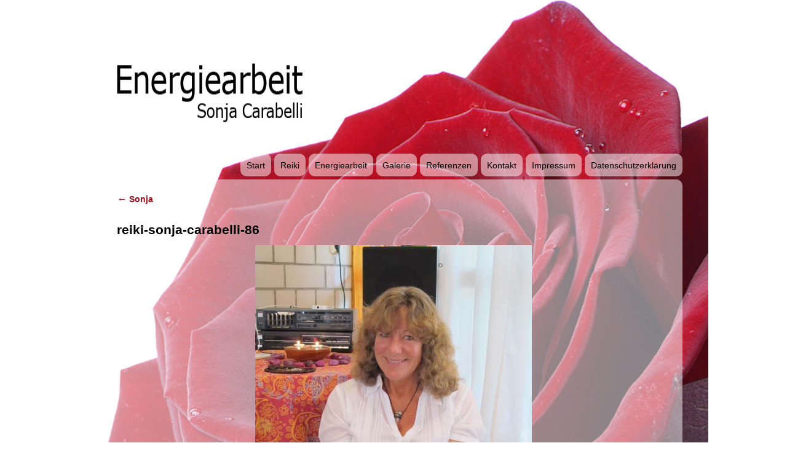

--- FILE ---
content_type: text/html; charset=UTF-8
request_url: http://www.reiki-sonja-carabelli.de/?attachment_id=645
body_size: 3880
content:
<!DOCTYPE html>
<html lang="de">
<head>
<meta charset="UTF-8" />
<title>
reiki-sonja-carabelli-86 | Energiearbeit mit Sonja Carabelli &#8211; in Stuttgart Möhringen	</title>
<link rel="profile" href="http://gmpg.org/xfn/11" />
<link rel="stylesheet" type="text/css" media="all" href="http://www.reiki-sonja-carabelli.de/wordpress/wp-content/themes/twentyten/style.css" />
<link rel="pingback" href="http://www.reiki-sonja-carabelli.de/wordpress/xmlrpc.php">
<link rel='dns-prefetch' href='//www.reiki-sonja-carabelli.de' />
<link rel='dns-prefetch' href='//s.w.org' />
<link rel="alternate" type="application/rss+xml" title="Energiearbeit mit Sonja Carabelli - in Stuttgart Möhringen &raquo; Feed" href="http://www.reiki-sonja-carabelli.de/?feed=rss2" />
<link rel="alternate" type="application/rss+xml" title="Energiearbeit mit Sonja Carabelli - in Stuttgart Möhringen &raquo; Kommentar-Feed" href="http://www.reiki-sonja-carabelli.de/?feed=comments-rss2" />
		<script type="text/javascript">
			window._wpemojiSettings = {"baseUrl":"https:\/\/s.w.org\/images\/core\/emoji\/11\/72x72\/","ext":".png","svgUrl":"https:\/\/s.w.org\/images\/core\/emoji\/11\/svg\/","svgExt":".svg","source":{"concatemoji":"http:\/\/www.reiki-sonja-carabelli.de\/wordpress\/wp-includes\/js\/wp-emoji-release.min.js?ver=4.9.28"}};
			!function(e,a,t){var n,r,o,i=a.createElement("canvas"),p=i.getContext&&i.getContext("2d");function s(e,t){var a=String.fromCharCode;p.clearRect(0,0,i.width,i.height),p.fillText(a.apply(this,e),0,0);e=i.toDataURL();return p.clearRect(0,0,i.width,i.height),p.fillText(a.apply(this,t),0,0),e===i.toDataURL()}function c(e){var t=a.createElement("script");t.src=e,t.defer=t.type="text/javascript",a.getElementsByTagName("head")[0].appendChild(t)}for(o=Array("flag","emoji"),t.supports={everything:!0,everythingExceptFlag:!0},r=0;r<o.length;r++)t.supports[o[r]]=function(e){if(!p||!p.fillText)return!1;switch(p.textBaseline="top",p.font="600 32px Arial",e){case"flag":return s([55356,56826,55356,56819],[55356,56826,8203,55356,56819])?!1:!s([55356,57332,56128,56423,56128,56418,56128,56421,56128,56430,56128,56423,56128,56447],[55356,57332,8203,56128,56423,8203,56128,56418,8203,56128,56421,8203,56128,56430,8203,56128,56423,8203,56128,56447]);case"emoji":return!s([55358,56760,9792,65039],[55358,56760,8203,9792,65039])}return!1}(o[r]),t.supports.everything=t.supports.everything&&t.supports[o[r]],"flag"!==o[r]&&(t.supports.everythingExceptFlag=t.supports.everythingExceptFlag&&t.supports[o[r]]);t.supports.everythingExceptFlag=t.supports.everythingExceptFlag&&!t.supports.flag,t.DOMReady=!1,t.readyCallback=function(){t.DOMReady=!0},t.supports.everything||(n=function(){t.readyCallback()},a.addEventListener?(a.addEventListener("DOMContentLoaded",n,!1),e.addEventListener("load",n,!1)):(e.attachEvent("onload",n),a.attachEvent("onreadystatechange",function(){"complete"===a.readyState&&t.readyCallback()})),(n=t.source||{}).concatemoji?c(n.concatemoji):n.wpemoji&&n.twemoji&&(c(n.twemoji),c(n.wpemoji)))}(window,document,window._wpemojiSettings);
		</script>
		<style type="text/css">
img.wp-smiley,
img.emoji {
	display: inline !important;
	border: none !important;
	box-shadow: none !important;
	height: 1em !important;
	width: 1em !important;
	margin: 0 .07em !important;
	vertical-align: -0.1em !important;
	background: none !important;
	padding: 0 !important;
}
</style>
<link rel='stylesheet' id='twentyten-block-style-css'  href='http://www.reiki-sonja-carabelli.de/wordpress/wp-content/themes/twentyten/blocks.css?ver=20181018' type='text/css' media='all' />
<script type='text/javascript' src='http://www.reiki-sonja-carabelli.de/wordpress/wp-includes/js/jquery/jquery.js?ver=1.12.4'></script>
<script type='text/javascript' src='http://www.reiki-sonja-carabelli.de/wordpress/wp-includes/js/jquery/jquery-migrate.min.js?ver=1.4.1'></script>
<link rel='https://api.w.org/' href='http://www.reiki-sonja-carabelli.de/index.php?rest_route=/' />
<link rel="EditURI" type="application/rsd+xml" title="RSD" href="http://www.reiki-sonja-carabelli.de/wordpress/xmlrpc.php?rsd" />
<link rel="wlwmanifest" type="application/wlwmanifest+xml" href="http://www.reiki-sonja-carabelli.de/wordpress/wp-includes/wlwmanifest.xml" /> 
<meta name="generator" content="WordPress 4.9.28" />
<link rel='shortlink' href='http://www.reiki-sonja-carabelli.de/?p=645' />
<link rel="alternate" type="application/json+oembed" href="http://www.reiki-sonja-carabelli.de/index.php?rest_route=%2Foembed%2F1.0%2Fembed&#038;url=http%3A%2F%2Fwww.reiki-sonja-carabelli.de%2F%3Fattachment_id%3D645" />
<link rel="alternate" type="text/xml+oembed" href="http://www.reiki-sonja-carabelli.de/index.php?rest_route=%2Foembed%2F1.0%2Fembed&#038;url=http%3A%2F%2Fwww.reiki-sonja-carabelli.de%2F%3Fattachment_id%3D645&#038;format=xml" />
<!-- <meta name="NextGEN" version="3.2.11" /> -->
<style type="text/css" id="custom-background-css">
body.custom-background { background-image: url("http://www.reiki-sonja-carabelli.de/wordpress/wp-content/uploads/2011/07/rose_gross_freigestellt4.jpg"); background-position: center top; background-size: auto; background-repeat: no-repeat; background-attachment: scroll; }
</style>
</head>

<body class="attachment attachment-template-default single single-attachment postid-645 attachmentid-645 attachment-jpeg custom-background">
<div id="wrapper" class="hfeed">
	<div id="header">
		<div id="masthead">
			<div id="branding" role="banner">
								<div id="site-title">
					<span>
						<a href="http://www.reiki-sonja-carabelli.de/" title="Energiearbeit mit Sonja Carabelli &#8211; in Stuttgart Möhringen" rel="home">Energiearbeit mit Sonja Carabelli &#8211; in Stuttgart Möhringen</a>
					</span>
				</div>
				<div id="site-description"></div>

										<img src="http://www.reiki-sonja-carabelli.de/wordpress/wp-content/uploads/2011/07/Unbenannt-11.png" width="940" height="198" alt="" />
								</div><!-- #branding -->

			<div id="access" role="navigation">
								<div class="skip-link screen-reader-text"><a href="#content" title="Springe zum Inhalt">Springe zum Inhalt</a></div>
								<div class="menu"><ul>
<li ><a href="http://www.reiki-sonja-carabelli.de/">Start</a></li><li class="page_item page-item-19 page_item_has_children"><a href="http://www.reiki-sonja-carabelli.de/?page_id=19">Reiki</a>
<ul class='children'>
	<li class="page_item page-item-391"><a href="http://www.reiki-sonja-carabelli.de/?page_id=391">1. Grad Reiki-Seminar</a></li>
	<li class="page_item page-item-408"><a href="http://www.reiki-sonja-carabelli.de/?page_id=408">2. Grad Reiki-Seminar</a></li>
	<li class="page_item page-item-416"><a href="http://www.reiki-sonja-carabelli.de/?page_id=416">3. Grad Reiki-Seminar</a></li>
	<li class="page_item page-item-439"><a href="http://www.reiki-sonja-carabelli.de/?page_id=439">Reikiübungsnachmittag</a></li>
	<li class="page_item page-item-444"><a href="http://www.reiki-sonja-carabelli.de/?page_id=444">Reikianwendung</a></li>
</ul>
</li>
<li class="page_item page-item-359 page_item_has_children"><a href="http://www.reiki-sonja-carabelli.de/?page_id=359">Energiearbeit</a>
<ul class='children'>
	<li class="page_item page-item-434"><a href="http://www.reiki-sonja-carabelli.de/?page_id=434">Bändertrennung</a></li>
	<li class="page_item page-item-459"><a href="http://www.reiki-sonja-carabelli.de/?page_id=459">Channeling</a></li>
	<li class="page_item page-item-242"><a href="http://www.reiki-sonja-carabelli.de/?page_id=242">Energiebehandlung</a></li>
</ul>
</li>
<li class="page_item page-item-616 page_item_has_children current_page_ancestor"><a href="http://www.reiki-sonja-carabelli.de/?page_id=616">Galerie</a>
<ul class='children'>
	<li class="page_item page-item-329"><a href="http://www.reiki-sonja-carabelli.de/?page_id=329">Behandlungsraum</a></li>
	<li class="page_item page-item-621 current_page_ancestor current_page_parent"><a href="http://www.reiki-sonja-carabelli.de/?page_id=621">Sonja</a></li>
</ul>
</li>
<li class="page_item page-item-244"><a href="http://www.reiki-sonja-carabelli.de/?page_id=244">Referenzen</a></li>
<li class="page_item page-item-21"><a href="http://www.reiki-sonja-carabelli.de/?page_id=21">Kontakt</a></li>
<li class="page_item page-item-157"><a href="http://www.reiki-sonja-carabelli.de/?page_id=157">Impressum</a></li>
<li class="page_item page-item-939"><a href="http://www.reiki-sonja-carabelli.de/?page_id=939">Datenschutzerklärung</a></li>
</ul></div>
			</div><!-- #access -->
		</div><!-- #masthead -->
	</div><!-- #header -->

	<div id="main">

		<div id="container" class="single-attachment">
			<div id="content" role="main">

			

									<p class="page-title"><a href="http://www.reiki-sonja-carabelli.de/?page_id=621" title="Zurück zu Sonja" rel="gallery">
																<span class="meta-nav">&larr;</span> Sonja					</a></p>
				
					<div id="post-645" class="post-645 attachment type-attachment status-inherit hentry">
					<h2 class="entry-title">reiki-sonja-carabelli-86</h2>

					<div class="entry-meta">
						<span class="meta-prep meta-prep-author">Von</span> <span class="author vcard"><a class="url fn n" href="http://www.reiki-sonja-carabelli.de/?author=1" title="Zeige alle Artikel von Sonja" rel="author">Sonja</a></span>							<span class="meta-sep">|</span>
							<span class="meta-prep meta-prep-entry-date">Publiziert</span> <span class="entry-date"><abbr class="published" title="13:05">18. Juli 2011</abbr></span> <span class="meta-sep">|</span> Die gesamte Größe beträgt <a href="http://www.reiki-sonja-carabelli.de/wordpress/wp-content/uploads/2011/07/reiki-sonja-carabelli-86.jpg" title="Link zum Bild in voller Grösse">450 &times; 600</a> Pixel													</div><!-- .entry-meta -->

						<div class="entry-content">
						<div class="entry-attachment">
								<p class="attachment"><a href="http://www.reiki-sonja-carabelli.de/?attachment_id=646" title="reiki-sonja-carabelli-86" rel="attachment">
																	<img width="450" height="600" src="http://www.reiki-sonja-carabelli.de/wordpress/wp-content/uploads/2011/07/reiki-sonja-carabelli-86.jpg" class="attachment-900x900 size-900x900" alt="" srcset="http://www.reiki-sonja-carabelli.de/wordpress/wp-content/uploads/2011/07/reiki-sonja-carabelli-86.jpg 450w, http://www.reiki-sonja-carabelli.de/wordpress/wp-content/uploads/2011/07/reiki-sonja-carabelli-86-225x300.jpg 225w" sizes="(max-width: 450px) 100vw, 450px" />							</a></p>

							<div id="nav-below" class="navigation">
							<div class="nav-previous"><a href='http://www.reiki-sonja-carabelli.de/?attachment_id=644'>reiki-sonja-carabelli-85</a></div>
							<div class="nav-next"><a href='http://www.reiki-sonja-carabelli.de/?attachment_id=646'>reiki-sonja-carabelli-87</a></div>
						</div><!-- #nav-below -->
								</div><!-- .entry-attachment -->
						<div class="entry-caption">
						</div>

				
					</div><!-- .entry-content -->

					<div class="entry-utility">
						Setze ein Lesezeichen auf den <a href="http://www.reiki-sonja-carabelli.de/?attachment_id=645" title="Permalink zu reiki-sonja-carabelli-86" rel="bookmark">Permalink</a>.											</div><!-- .entry-utility -->
				</div><!-- #post-645 -->

		
			<div id="comments">




</div><!-- #comments -->


			</div><!-- #content -->
		</div><!-- #container -->

	</div><!-- #main -->

	<div id="footer" role="contentinfo">
		<div id="colophon">



			<div id="site-info">
				<a href="http://www.reiki-sonja-carabelli.de/" title="Energiearbeit mit Sonja Carabelli &#8211; in Stuttgart Möhringen" rel="home">
					Energiearbeit mit Sonja Carabelli &#8211; in Stuttgart Möhringen				</a>
							</div><!-- #site-info -->

			<div id="site-generator">
								<a href="https://de.wordpress.org/" class="imprint" title="Semantic Personal Publishing Platform">
					Proudly powered by WordPress.				</a>
			</div><!-- #site-generator -->

		</div><!-- #colophon -->
	</div><!-- #footer -->

</div><!-- #wrapper -->

<!-- ngg_resource_manager_marker --><script type='text/javascript' src='http://www.reiki-sonja-carabelli.de/wordpress/wp-includes/js/wp-embed.min.js?ver=4.9.28'></script>
</body>
</html>
